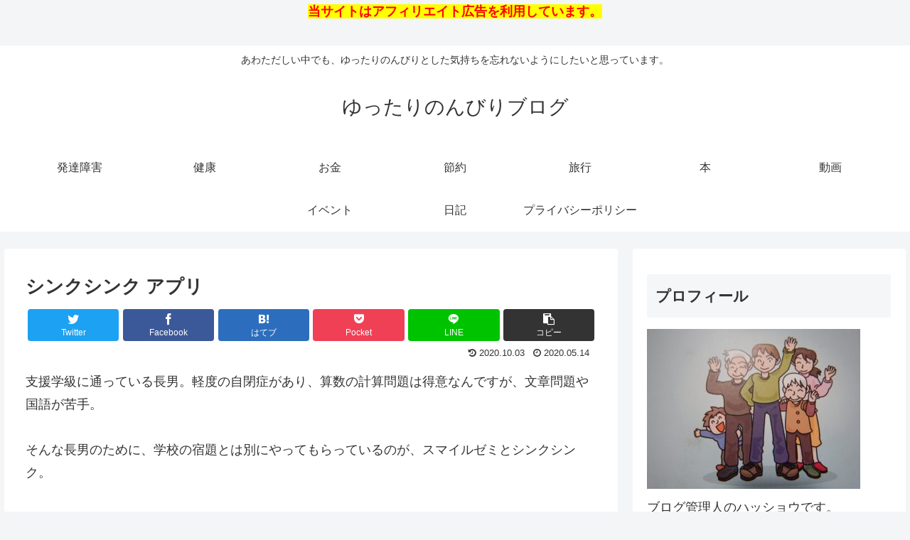

--- FILE ---
content_type: text/javascript
request_url: https://accaii.com/init
body_size: 161
content:
typeof window.accaii.init==='function'?window.accaii.init('9489acb1ed90d926'):0;

--- FILE ---
content_type: text/javascript; charset=utf-8
request_url: https://accaii.com/koushin/script?ck1=0&xno=9489acb1ed90d926&tz=0&scr=1280.720.24&inw=1280&dpr=1&ori=0&tch=0&geo=1&nav=Mozilla%2F5.0%20(Macintosh%3B%20Intel%20Mac%20OS%20X%2010_15_7)%20AppleWebKit%2F537.36%20(KHTML%2C%20like%20Gecko)%20Chrome%2F131.0.0.0%20Safari%2F537.36%3B%20ClaudeBot%2F1.0%3B%20%2Bclaudebot%40anthropic.com)&url=https%3A%2F%2Fbisuta-ri.com%2F2020%2F05%2F14%2Fpost-1819%2F&ttl=%E3%82%B7%E3%83%B3%E3%82%AF%E3%82%B7%E3%83%B3%E3%82%AF%20%E3%82%A2%E3%83%97%E3%83%AA%20%7C%20%E3%82%86%E3%81%A3%E3%81%9F%E3%82%8A%E3%81%AE%E3%82%93%E3%81%B3%E3%82%8A%E3%83%96%E3%83%AD%E3%82%B0&if=0&ct=0&wd=0&mile=&ref=&now=1769146528696
body_size: 191
content:
window.accaii.save('fd969664ac47464e.691a97fc.697308a0.0.1b.1c.0','bisuta-ri.com');
window.accaii.ready(true);